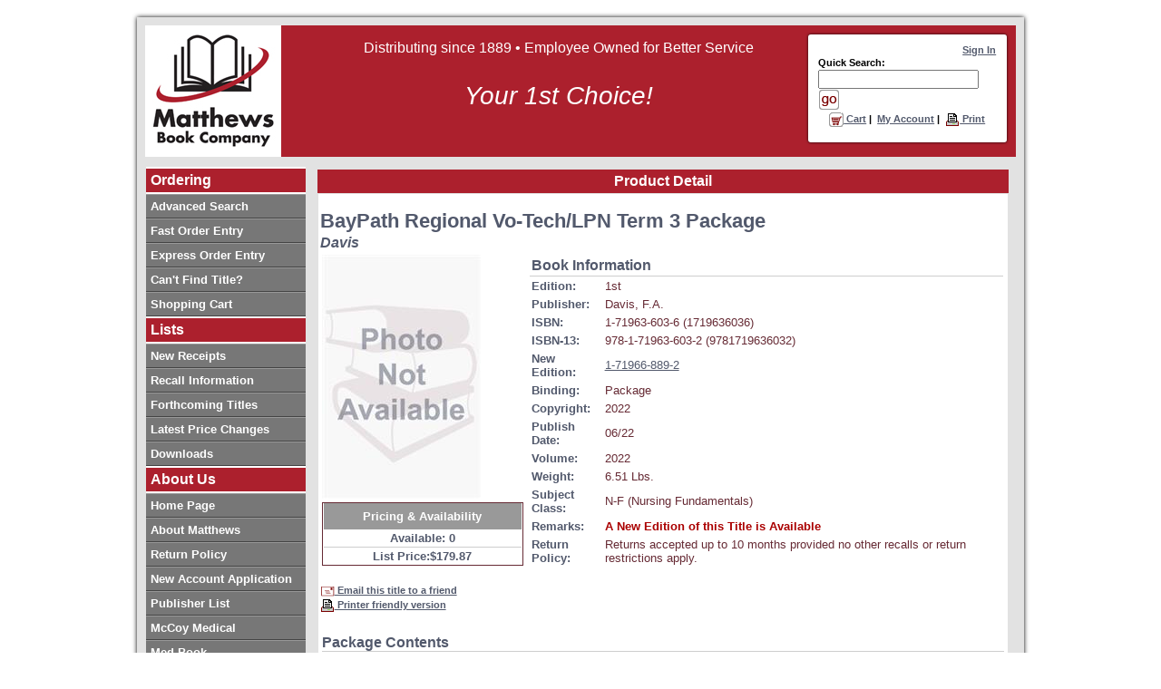

--- FILE ---
content_type: text/html; charset=utf-8
request_url: https://www.matthewsbooks.com/productdetail.aspx?pid=7196DAV3603
body_size: 9256
content:

<!DOCTYPE html PUBLIC "-//W3C//DTD XHTML 1.0 Transitional//EN" "http://www.w3.org/TR/xhtml1/DTD/xhtml1-transitional.dtd">

<html xmlns="http://www.w3.org/1999/xhtml" >
<head><title>
	MatthewsBooks.com - 9781719636032 (1719636036) : BayPath Regional Vo-Tech/LPN Term 3 Package : Davis :  : Books
</title><link rel="shortcut icon" href="images/v2/favicon.ico" /><link rel="search" href="https://www.matthewsbooks.com/xml/opensearch.xml" type="application/opensearchdescription+xml" title="MatthewsBooks.com" /><meta id="metaDescription" name="description" content="MatthewsBooks.com - 9781719636032 (1719636036) : BayPath Regional Vo-Tech/LPN Term 3 Package : Davis :  : Books" /><meta id="metaKeywords" name="keywords" content="BayPath Regional Vo-Tech/LPN Term 3 Package,Davis,9781719636032,1719636036,,Returns,Davis, F.A.,Medical Books,Health Science Books,Information,Matthews Medical Books,Matthews Book Company,Matthews Book Co." /><meta name="Author" content="Gedas Gudenas, John Kemp, Minda Gudenas" /><meta name="robots" content="all" /><meta name="owner" content="Matthews Book Company" /><meta name="viewport" content="width=device-width, initial-scale=1" />
    
	<script src="/scripts/jquery-3.5.1.min.js" type="text/javascript"></script>
	
	
    <!--
	<script src="/scripts/jquery-2.2.4.min.js" type="text/javascript"></script>
	<script src="/scripts/jquery-migrate-1.4.1.js" type="text/javascript"></script>

	<script src="/scripts/jquery-3.5.1.slim.min.js" type="text/javascript"></script>
	<script src="/scripts/jquery-migrate-3.3.0.js" type="text/javascript"></script>


    <script src="/scripts/jquery-1.12.4.min.js" type="text/javascript"></script>
	<script src="/mobile/content/js/jquery-1.11.3.min.js" type="text/javascript"></script>
	<script type="text/javascript" src="/scripts/mobileassesment.js"></script>
	-->
    <script src="/scripts/selectscripts.js" type="text/javascript"></script>
    <script src="/scripts/mattmccoyscripts.js?000004" type="text/javascript"></script>
    <script src="/scripts/selectscripts.js" type="text/javascript"></script>
    <link rel="stylesheet" type="text/css" href="/style/mattmccoy3.css" /></link>

    


<script type='text/javascript' src='scripts/jquery-1.3.min.js'></script>
<script type='text/javascript' src='scripts/fancyzoom.min.js'></script>
<script language="javascript">

    $(document).ready(function(){
	    $('.coverImage').fancyZoom({scaleImg: true, closeOnClick: true, directory: 'images/v2/fancyzoom'});
    });

</script>

<script>
  


</script></head>
<script async src="https://www.googletagmanager.com/gtag/js?id=G-WCHGMS9Z96"></script>
<script>
  window.dataLayer = window.dataLayer || [];
  function gtag(){dataLayer.push(arguments);}
  gtag('js', new Date());

  gtag('config', 'G-WCHGMS9Z96');
</script>
<body leftmargin="0" topmargin="0" marginheight="0" marginwidth="0">
    <form method="post" action="./productdetail.aspx?pid=7196DAV3603" id="index">
<div class="aspNetHidden">
<input type="hidden" name="__EVENTTARGET" id="__EVENTTARGET" value="" />
<input type="hidden" name="__EVENTARGUMENT" id="__EVENTARGUMENT" value="" />
<input type="hidden" name="__VIEWSTATE" id="__VIEWSTATE" value="/wEPDwULLTE5Nzc1NTAzNTcPFgweBVByaW50aB4JUHJvZHVjdElEBQs3MTk2REFWMzYwMx4IU2hvd0NhcnRoHghJc0xvZ2dlZGceBk1heFF0eQL/////[base64]/////[base64]////[base64]////8PZAIDDxYCHwdoFgRmDxUCEi9pbWFnZXMvdjIvZWJjLnBuZx4vY29udGVudC9zZXJ2aWNlcy9saWJyYXJ5LmFzcHhkAgEPZBYCAgEPFgIfCQL/////[base64]/L2ltYWdlLmFzcHg/[base64]////[base64]/[base64]/RG9jdW1lbnRJZD0mSXNFYmM9ZmFsc2VkZAIfDxYCHwdoFgICAQ9kFgRmDxUBEi9pbWFnZXMvdjIvZWJjLnBuZ2QCAw8WAh8HaBYCZg8PFgIfCAUqfi9lYm9va3ByZXZpZXcuYXNweD9Eb2N1bWVudElkPSZJc0ViYz10cnVlZGQCIQ8WAh8HaBYCAgEPFgIfCQL/////[base64]/[base64]/////[base64]/hL3kjPwMSWB2bGBN7TUC9vQ=" />
</div>

<script type="text/javascript">
//<![CDATA[
var theForm = document.forms['index'];
if (!theForm) {
    theForm = document.index;
}
function __doPostBack(eventTarget, eventArgument) {
    if (!theForm.onsubmit || (theForm.onsubmit() != false)) {
        theForm.__EVENTTARGET.value = eventTarget;
        theForm.__EVENTARGUMENT.value = eventArgument;
        theForm.submit();
    }
}
//]]>
</script>


<script src="/WebResource.axd?d=s1O7om-doN51NwKGPS3UO_zp0KoVlLDotBU1tJTQiT2evtNsbGbN3Et284U5VOaRocBIlUcAbjFGgdKoL_-VXkN2eyBbtH_SYD_iIEqEuL81&amp;t=637100542300000000" type="text/javascript"></script>


<script src="/ScriptResource.axd?d=9ZOmx-d63-rZobknyQtc2dRdqqSpIvvEUtkdOTVEBeWogrplgECRxoyY1aL-r-cSBG18-uCkiBrAg5lBiqqLnn2R97oXwiBg4UlUztC6AukHGe6aAOJaL3uiiY5QAlIML0u3q2_CL2Y-pHZNpU0f65Rp_LBi9AwDU7_lbNBY8SDSBABj1xpY2aYkyAsHS7oA0&amp;t=ffffffff9a9577e8" type="text/javascript"></script>
<script type="text/javascript">
//<![CDATA[
if (typeof(Sys) === 'undefined') throw new Error('ASP.NET Ajax client-side framework failed to load.');
//]]>
</script>

<script src="/ScriptResource.axd?d=X7ZD4O74CGxsqSPEOm5heg8LB1iIdZw3qbeTQZK5ona1j2y8Q3QRBU0_m4WrN5ohSlCjxRWwapD4YjUCpDwBLZBwXlLjqjBnTf-7PdaOdYQLOLqchw2Fdxn4bYON4MMh2asTlI0p8W_3yuditQVTyvHx-J50t4EfsYe3TZuuyOSU5cqZlr3GfO85nI2goIOR0&amp;t=ffffffff9a9577e8" type="text/javascript"></script>
<div class="aspNetHidden">

	<input type="hidden" name="__VIEWSTATEGENERATOR" id="__VIEWSTATEGENERATOR" value="C0955CA4" />
	<input type="hidden" name="__EVENTVALIDATION" id="__EVENTVALIDATION" value="/wEdAAO7Q5N37LO/kcnby+CSQ8sE73y8AyAgIWNYaC6Hee41YgbsH/2iE0Yi/7iHoj8OEDVkDP/wtQ7SCOIJftoWmRIOoYUjkSpRbZHeJSDH2/YBTA==" />
</div>
		<script language="javascript">
		<!--
		document.index = document.forms[0];
		//-->
		</script>
    <table id="mainContainer" width="960" cellpadding="0" cellspacing="0" border="0">
				<tr>
					<td>
					    
<table cellspacing="0" cellpadding="0" width="960" height="145" border="0" class="Header">
	<tr>
		<td valign="middle" width="185">
			<a id="header1_headerLogo1_lnkMatthewsLogo" href="default.aspx"><img id="header1_headerLogo1_matthewsLogo" src="/images/v2/logo3.jpg" alt="Matthews Book Company" style="border-width:0px;" /></a>


		</td>
		<!-- <td valign="top">
		    <a href='/esop.aspx'>
			<img src='/images/v2/main/esop_banner.gif' alt="ESOP" border="0"></a></td> -->
		<td valign="top" align="right">
			<table cellspacing="0" cellpadding="0" border="0">
				<tr>
                    <td width="530" valign="top">
                        <div id="tagline">Distributing since 1889 &bull; Employee Owned for Better Service
                            <div class="vision">Your 1st Choice!</div>

                        </div>
                                   
                    </td>

					<td rowspan="3" width="220">
                        <div class="quickSearch">
						<table cellspacing="2" cellpadding="0" border="0">
							
							<tr>
								<td class="SmallBodyText" align="right" nowrap>
									<a id="header1_signIn" href="/signin.aspx?ReturnUrl=/productdetail.aspx?pid=7196DAV3603">Sign In</a></td>
							</tr>
							
							<tr>
								<td class="SmallBodyText" align="left">
									Quick Search:</td>
							</tr>
							<tr>
								<td align="left">
								<div onkeypress="javascript:return WebForm_FireDefaultButton(event, &#39;header1_cmdSearch&#39;)">
	
									<input name="ctl00$header1$QuickSearch" type="text" id="header1_QuickSearch" />
									<input type="image" name="ctl00$header1$cmdSearch" id="header1_cmdSearch" src="images/v2/go.gif" alt="Click To Search" align="absmiddle" /><br>
									
</div></td>
							</tr>
							<tr>
								<td class="SmallBodyText" align="center" nowrap>
									<a href='/checkout/cart.aspx'>
										<img src='/images/v2/cart16.gif' alt="Shopping Cart" align="absmiddle" border="0"> Cart</a>&nbsp;|&nbsp;
									<a href='/account/myaccount.aspx'>My Account</a>&nbsp;|&nbsp;
									<a href='https://www.matthewsbooks.com/productdetail.aspx?pid=7196DAV3603&print=true' target="_blank">
										<img src='/images/v2/print16.gif' alt="View Printable Page" align="absmiddle" border="0"> Print</a></td>						
							</tr>
						</table>
                            </div>
					</td>
				</tr>
			
			</table>
		</td>
	</tr>
</table></td>
				</tr>
				<tr>
					<td>
						<table cellspacing="0" cellpadding="1" border="0" width="960">
							<tr>
								<td valign="top" width="176">
									
<input type="hidden" name="capsCheck" value="0">


									
		<table class="Menu" cellpadding="0" cellspacing="0" border="0" width="176">
		
	
		
		<tr>
			<td class="MenuHeader" width="100%" colspan="2">
				Ordering</td>
		</tr>
		
		<tr>
			<td width="100%">
				<a href="/advancedsearch.aspx" class="MenuLink">
					<span class="MenuItem">Advanced Search</span></a></td>
		</tr>
		
		<tr>
			<td width="100%">
				<a href="/fastorderentry.aspx" class="MenuLink">
					<span class="MenuItem">Fast Order Entry</span></a></td>
		</tr>
		
		<tr>
			<td width="100%">
				<a href="/content/fastentry.aspx" class="MenuLink">
					<span class="MenuItem">Express Order Entry</span></a></td>
		</tr>
		
		<tr>
			<td width="100%">
				<a href="/contact.aspx?id=title" class="MenuLink">
					<span class="MenuItem">Can't Find Title?</span></a></td>
		</tr>
		
		<tr>
			<td width="100%">
				<a href="/checkout/cart.aspx" class="MenuLink">
					<span class="MenuItem">Shopping Cart</span></a></td>
		</tr>
		
	
		
	
		
		<tr>
			<td class="MenuHeader" width="100%" colspan="2">
				Lists</td>
		</tr>
		
		<tr>
			<td width="100%">
				<a href="/newreceipts.aspx" class="MenuLink">
					<span class="MenuItem">New Receipts</span></a></td>
		</tr>
		
		<tr>
			<td width="100%">
				<a href="/recalls.aspx" class="MenuLink">
					<span class="MenuItem">Recall Information</span></a></td>
		</tr>
		
		<tr>
			<td width="100%">
				<a href="/forthcomingtitles.aspx" class="MenuLink">
					<span class="MenuItem">Forthcoming Titles</span></a></td>
		</tr>
		
		<tr>
			<td width="100%">
				<a href="#" onclick="javascript: OpenWindowReg2('/filedownloads.aspx?print=true'); return false;" class="MenuLink">
					<span class="MenuItem">Latest Price Changes</span></a></td>
		</tr>
		
		<tr>
			<td width="100%">
				<a href="#" onclick="javascript: OpenWindowReg2('/filedownloads.aspx?print=true'); return false;" class="MenuLink">
					<span class="MenuItem">Downloads</span></a></td>
		</tr>
		
	
		
		<tr>
			<td class="MenuHeader" width="100%" colspan="2">
				About Us</td>
		</tr>
		
		<tr>
			<td width="100%">
				<a href="/default.aspx" class="MenuLink">
					<span class="MenuItem">Home Page</span></a></td>
		</tr>
		
		<tr>
			<td width="100%">
				<a href="/about.aspx" class="MenuLink">
					<span class="MenuItem">About Matthews</span></a></td>
		</tr>
		
		<tr>
			<td width="100%">
				<a href="/privacy.aspx#returnpolicy" class="MenuLink">
					<span class="MenuItem">Return Policy</span></a></td>
		</tr>
		
		<tr>
			<td width="100%">
				<a href="/creditapp.aspx" class="MenuLink">
					<span class="MenuItem">New Account Application</span></a></td>
		</tr>
		
		<tr>
			<td width="100%">
				<a href="/publisherlist.aspx" class="MenuLink">
					<span class="MenuItem">Publisher List</span></a></td>
		</tr>
		
		<tr>
			<td width="100%">
				<a href="#" onclick="javascript: OpenWindowReg('http://www.mccoymedical.com',''); return false;" class="MenuLink">
					<span class="MenuItem">McCoy Medical</span></a></td>
		</tr>
		
		<tr>
			<td width="100%">
				<a href="/content/services/medbook.aspx" class="MenuLink">
					<span class="MenuItem">Med-Book</span></a></td>
		</tr>
		
		<tr>
			<td width="100%">
				<a href="/contact.aspx" class="MenuLink">
					<span class="MenuItem">Contact Us</span></a></td>
		</tr>
		
		<tr>
			<td width="100%">
				<a href="/hr/jobs.aspx" class="MenuLink">
					<span class="MenuItem">Job Opportunities</span></a></td>
		</tr>
		
		<tr>
			<td width="100%">
				<a href="/content/faq.aspx" class="MenuLink">
					<span class="MenuItem">FAQ</span></a></td>
		</tr>
		
		<tr>
			<td width="100%">
				<a href="/privacy.aspx#tos" class="MenuLink">
					<span class="MenuItem">Terms of Use</span></a></td>
		</tr>
		
	
		<tr>
			<td width="100%" colspan="2">
				</td>
		</tr>
		</table>
								</td>
								<td valign="top">
									<table cellspacing="0" cellpadding="1" border="0" width="762">
                                        <tr>
                                            <td>

                                            </td>
                                        </tr>

									</table>
                                    
		<!--Content-->
		<table cellspacing="0" cellpadding="1" width="100%" border="0">
			<tr>
				<td>
					<table class="Portal" cellspacing="0" cellpadding="1" border="0" width="100%">
						<tr>
							<td class="PortalHeader">
								Product Detail</td>
						</tr>
						<tr valign="top">
							<td class="PortalCell" width="100%">
								<!-- Content -->
								<table cellspacing="0" cellpadding="0" border="0" width="100%" bgcolor="#ffffff">
									<tr>
										<td>
										    
											
															<table cellspacing="2" cellpadding="0" border="0" width="100%" bgcolor="#ffffff">
																
															    
                                                                
																

																<tr>
																	<td class="ProductDetail_Header" colspan="2">
																		<h1>BayPath Regional Vo-Tech/LPN Term 3 Package</h1></td>
																</tr>
																<tr>
																	<td class="ProductDetail_Header" colspan="2">
																		<i>Davis</i></td>
																</tr>
																<tr>
																	<td valign="top" align="left" width="30%">
																		<table border="0" cellpadding="2" cellspacing="0" width="100%">
																			<tr>
																				<td valign="top" class="NormalBodyText">
																					<a id="Content_grdProduct_lnkCover_0" href="javascript:OpenSmallWindow2(&#39;/Cover.aspx?ipath=&amp;print=true&#39;);"></a>
																					<a href="#cover" class="coverImage" title='BayPath Regional Vo-Tech/LPN Term 3 Package Cover Image' style="display:block;position:relative;width:175px;">
																					    <!--span class="inreturnstatus"></span-->
																						<img id="Content_grdProduct_imgCover_0" alt="BayPath Regional Vo-Tech/LPN Term 3 Package Cover Image" src="/image.aspx?imagepath=&quot;{0}&quot;&amp;width=175&amp;print=true/notavail3.gif" />
																					</a>
																					<div style="display:none;" id="cover">
																					    <img src='/image.aspx?imagepath="{0}"&width=100%&print=true/notavail3.gif' alt='BayPath Regional Vo-Tech/LPN Term 3 Package Cover Image' />
																					</div>
																				</td>
																			</tr>
																			<tr>
																				<td valign="top" align="center">
																					<!-- Pricing And Availability -->
																					<table class="ProductDetail_Pane" cellpadding="2" cellspacing="0" border="0" width="100%">
	<tr>
		<td colspan="3" class="DG_Header">Pricing &amp; Availability</td>
	</tr>
	<tr>
		<td colspan="3" align="center" class="NormalBodyText">Available: 0</td>
	</tr>
	<tr>
		<td colspan="3" align="center" class="NormalBodyText greyTop">List Price:$179.87</td>
	</tr>
</table>

																					<br>
																					
																					<!-- End Pricing And Availability --></td>
																			</tr>
																		</table>
																		
<table cellpadding="0" cellspacing="0" border="0">
	
	
	<tr>
		<td class="SmallBodyText">
			<a href='/content/emaillink.aspx?productid=7196DAV3603'>
				<img src='/images/v2/email16.gif' align="absmiddle" border="0" alt="Email this title to a friend">&nbsp;Email this title to a friend</a></td>
	</tr>
	
	
	<tr>
		<td class="SmallBodyText">
			<a href='/productdetail.aspx?productid=7196DAV3603&print=true' target="_blank">
				<img src='/images/v2/print16.gif' align="absmiddle" border="0" alt="Printer friendly version">&nbsp;Printer friendly version</a></td>
	</tr>
	
</table>
																		
																	</td>
																	<td align="center" valign="top" width="69.9%">
																		<table cellspacing="1" cellpadding="1" border="0" width="100%">
																			<tr>
																				<td valign="top" align="left">
																					<table cellpadding="2" cellspacing="1" border="0" width="100%">
																						<tr>
																							<td class="ProductDetail_Header greyBottom" colspan="2">Book Information</td>
																						</tr>
																						<tr><td class="NormalBodyText" align="left" valign="top">Edition: </td><td class="ProductDetail_Value">1st</td></tr>
																						<tr><td class="NormalBodyText" align="left" valign="top">Publisher: </td><td class="ProductDetail_Value">Davis, F.A.</td></tr>
																						<tr><td class="NormalBodyText" align="left" valign="top">ISBN: </td><td class="ProductDetail_Value">1-71963-603-6 (1719636036)</td></tr>
																						<tr><td class="NormalBodyText" align="left" valign="top">ISBN-13: </td><td class="ProductDetail_Value">978-1-71963-603-2 (9781719636032)</td></tr>
																						
																						<tr><td class="NormalBodyText" align="left" valign="top">New Edition: </td><td class="ProductDetail_Value"><a href="/productdetail.aspx?pid=7196DAV6889">1-71966-889-2</a></td></tr>
																						
																						
																						<tr><td class="NormalBodyText" align="left" valign="top">Binding: </td><td class="ProductDetail_Value">Package</td></tr>
																						<tr><td class="NormalBodyText" align="left" valign="top">Copyright: </td><td class="ProductDetail_Value">2022</td></tr>
																						<tr><td class="NormalBodyText" align="left" valign="top">Publish Date: </td><td class="ProductDetail_Value">06/22</td></tr>
																						
																						<tr><td class="NormalBodyText" align="left" valign="top">Volume: </td><td class="ProductDetail_Value">2022</td></tr>
																						<tr><td class="NormalBodyText" align="left" valign="top">Weight: </td><td class="ProductDetail_Value">6.51 Lbs.</td></tr>
																						
                                                                                        
																						<tr><td class="NormalBodyText" align="left" valign="top">Subject Class: </td><td class="ProductDetail_Value">N-F (Nursing Fundamentals)</td></tr>
																						
																						<tr><td class="NormalBodyText" align="left" valign="top">Remarks: </td><td class="ProductDetail_Value"><div class="TextRed bold">A New Edition of this Title is Available</div></td></tr>
																						
																						
																						
																						<!---->
																						
																						
																						<tr><td class="NormalBodyText" align="left" valign="top">Return Policy: </td><td class="ProductDetail_Value">Returns accepted up to 10 months provided no other recalls or return restrictions apply.</td></tr>
																						
																						
																						
																						
																					    
																						
																						
																						
																					</table>
																				</td>
																			</tr>
																		</table>
																	</td>
																</tr>
																
																
																<tr><td colspan="2">&nbsp;</td></tr>
																<tr>
																	<td colspan="2">
																		<table border="0" cellspacing="2" cellpadding="0" width="100%">
																			<tr>
																				<td class="ProductDetail_Header greyBottom" colspan="2">Package Contents</td>
																			</tr>
																			
																				<tr>
																					<td class="DG_NormalItem" align="left" width="110"><a href="/productdetail.aspx?pid=0803689926">0803689926</a></td>
																					<td class="ProductDetail_Value">Caring for Older Adults Holistically. Text with Access Code by Dahlkemper, Tamara R. MSN, RN</td>
																				</tr>
																				<tr>
																					<td class="DG_NormalItem" align="left" width="110"><a href="/productdetail.aspx?pid=0803697341">0803697341</a></td>
																					<td class="ProductDetail_Value">Safe Maternity & Pediatric Nursing Care. With Online Access Code by Linnart-Palm</td>
																				</tr>
																				<tr>
																					<td class="DG_NormalItem" align="left" width="110"><a href="/productdetail.aspx?pid=0803697368">0803697368</a></td>
																					<td class="ProductDetail_Value">Study Guide for Safe Maternity & Pediatric Nursing Care by Linnard-Palm</td>
																				</tr>
																		</table>
																	</td>
																</tr>
																
																
																
															    
																
															</table>
															<span id="Content_grdProduct_lblMessage_0"></span>
														
										</td>
									</tr>
									
									
								</table>
								
								<!-- End Portal Content -->
							</td>
						</tr>
					</table>
					<br />
				
				
				</td>
			</tr>
		</table>
		<!--End Content-->



								</td>
							</tr>
						</table>
					</td>
				</tr>
			</table>
        
            

<div style="width:960px; margin: 0 auto;">
<div style="float: right;margin: 10px;">
<div style="font-family: &quot;lucida grande&quot;,tahoma,verdana,arial,sans-serif; font-size: 11px; font-variant: normal;font-style: normal; font-weight: normal; color: #3B5998; text-decoration: none;">Follow Matthews Book Co. on:</div>
<a href="https://twitter.com/MatthewsBook" title="Follow Matthews Book Co. on Twitter" target="_top">
<img src='/images/v2/twitter.gif' alt="Follow Matthews Book Co. on Twitter" style="border: 0px;" /></a>
<!--<a href="http://www.facebook.com/pages/Maryland-Heights-MO/Matthews-Book-Company/72545867504" title="title" target="_TOP">
    <img src='/images/v2/facebook.gif' alt="Matthews Book&#039;s Facebook profile" style="border: 0px;" /></a>-->
</div>
<p align="center">
	<div class="SmallBodyText" style="margin: 10px;">Copyright © 2001-2026 Matthews Book Company - All rights reserved. - 11559 Rock Island Ct., Maryland Heights, MO, 63043 - (800) MED-BOOK<br />
	Matthews <a id="Footer_footer1_lnkPrivacy" href="Privacy.aspx">Privacy Statement</a></div>
</p>
</div>
        
    </form>
</body>
</html>


--- FILE ---
content_type: application/x-javascript
request_url: https://www.matthewsbooks.com/scripts/mattmccoyscripts.js?000004
body_size: 2710
content:

function getForm() {
	return document.forms['aspnetForm'] || document.aspnetForm || document.forms[0];
}

function openWhatIsThis(path) {
	window.open(path, '', 'height=300,width=400,scrollbars=1');
	return false;
}
function OpenProductDetailWindow(ProdID) {
	window.open("ProductDetailWindow.aspx?pid=" + ProdID + "&close=true", "", 'toolbar=no,scrollbars=yes,status=no,width=600,height=400,resizable=yes');
}
function OpenHelpWindow(HelpID) {
	window.open("Help/HelpSystem.aspx?HelpTopicID=" + HelpID, "", 'toolbar=no,scrollbars=yes,status=no,width=600,height=400,resizable=yes');
}

function OpenServiceWindow(topicID) {
	window.open("service.aspx?id=" + topicID + "&print=true", "", 'menubar=yes,location=yes,toolbar=yes,scrollbars=yes,status=yes,width=600,height=400,resizable=yes');
}

function OpenLegendsWindow(path) {
	window.open(path + "/legends.aspx", "", 'toolbar=no,scrollbars=yes,status=no,width=600,height=400,resizable=yes');
}
// Obsolete
function OpenWindow(path, page) {
	window.open(path + "/" + page, "", 'toolbar=no,scrollbars=yes,status=no,width=600,height=400,resizable=yes');
	//return false;
}
// Obsolete
function OpenWindowReg(path, page) {
	window.open(path + "/" + page, "", 'menubar=yes,location=yes,toolbar=yes,scrollbars=yes,status=yes,width=600,height=400,resizable=yes');
}

function OpenSmallWindow2(path) {
	window.open(path, "", 'toolbar=no,scrollbars=yes,status=no,width=600,height=400,resizable=yes');
	//return false;
}

function OpenWindow2(path) {
	window.open(path, "", 'toolbar=no,scrollbars=yes,status=no,width=600,height=400,resizable=yes');
	//return false;
}

function OpenWindowReg2(path) {
	window.open(path, "", 'menubar=yes,location=yes,toolbar=yes,scrollbars=yes,status=yes,width=600,height=400,resizable=yes');
}


function OpenMcCoy() {
	window.open("http://www.mccoymedical.com", "", 'toolbar=yes,scrollbars=yes,status=no,width=640,height=480,resizable=yes');
	return false;
}


function isDigit(c) {
	return ((c >= "0") && (c <= "9"));
}

function isEmpty(s) {
	return ((s == null) || (s.length === 0));
}

function isInteger(s) {
	return (s.toString().search(/^-?[0-9]+$/) === 0);
}

function dp(price) {
	var str = "" + price;
	var number = str.length - str.indexOf('.');
	if (str.indexOf('.') === -1)
		return str + '.00';

	if (number === 1)
		return str + '00';

	if (number === 2)
		return str + '0';

	if (number > 3)
		return str.substring(0, str.length - number + 3);

	return str;
}

function Calculate(qty, cost, total) {
	//var theForm = getForm();
	var lTotal;
	var lQty;

	total.value = "$" + dp(0);

	if ((qty.value === "")) {
		lQty = 1;
		qty.value = 1;
	}
	else
		lQty = qty.value;

	if ((Number(lQty) < 0) || (isInteger(lQty) == false)) {
		alert("Please enter a non-negative value for the Quantity field.");
		qty.value = 1;
		lQty = qty.value;
		qty.focus();
		lTotal = dp(lQty) * dp(cost);
		total.value = "$" + dp(lTotal);
	}
	else {
		lTotal = dp(lQty) * dp(cost);
		total.value = "$" + dp(lTotal);
		$('#index')[0].dirty.value = "1";
	}
}

function CalculatePPO(qty, cost, total) {
	var theForm = getForm();
	var lTotal;
	var lQty;

	total.value = "$" + dp(0);

	if ((qty.value === "")) {
		lQty = 1;
		qty.value = 1;
	}
	else
		lQty = qty.value;

	if ((Number(lQty) < 0) || (isInteger(lQty) == false)) {
		alert("Please enter a non-negative value for the Quantity field.");
		qty.value = 1;
		lQty = qty.value;
		qty.focus();
		lTotal = dp(lQty) * dp(cost);
		total.value = "$" + dp(lTotal);
	}
	else {
		lTotal = dp(lQty) * dp(cost);
		total.value = "$" + dp(lTotal);
		theForm.dirty.value = "1";
	}
}

function CalculateAP(qty, cost, total, cbo) {
	//var theForm = getForm();
	var lTotal;
	var lQty;

	total.value = "$" + dp(0);

	var bsvalue = cbo.options[cbo.selectedIndex].value;

	// Only process if this is a book -- not a slip or none
	if (bsvalue === "B") {
		if (!isInteger(qty.value) || qty.value === "0") {
			lQty = 1;
			qty.value = 1;
		} else {
			lQty = qty.value;
		}

		if (Number(lQty) < 0) {
			alert("Enter a non-negative value for the Quantity field.");
			qty.value = 1;
			lQty = qty.value;
			qty.focus();
			lTotal = dp(lQty) * dp(cost);
			total.value = "$" + dp(lTotal);
		} else {
			lTotal = dp(lQty) * dp(cost);
			total.value = "$" + dp(lTotal);
			$('#index')[0].dirty.value = "1";
		}
	} else {
		$('#index')[0].dirty.value = "1";
		qty.value = 0;
	}

	CalcGrandTotal();
}

function CalcGrandTotal() {
	//var theForm = getForm();
	var theForm = $('#index')[0];
	// Control variables
	var qtyCtl = 0;
	var discCtl = 0;

	// Value variables
	var qty = 0;
	var disc = 0.0;
	var grand = 0.0;
	var count = 0;

	if (theForm.grandTotal1 != null) {

		//qtyCtl = getInputByName(theForm, "txtQty0");
		//discCtl = getInputByName(theForm, "txtDisc0");
		qtyCtl = $('#txtQty0')[0];
		discCtl = $('#txtDisc0')[0];
		count++;
		while (qtyCtl != null) {
			grand += (qtyCtl.value * discCtl.value);
			// Get next controls
			//qtyCtl = getInputByName(theForm, "txtQty" + count);
			//discCtl = getInputByName(theForm, "txtDisc" + count);
			qtyCtl = $('#txtQty' + count)[0];
			discCtl = $('#txtDisc' + count)[0];
			count++;
		}
		eval("document.forms[0].grandTotal1.value = '$" + dp(grand) + "'");
		eval("document.forms[0].grandTotal2.value = '$" + dp(grand) + "'");
	}
}

function CheckDirty() {
	var theForm = getForm();
	if (theForm.dirty.value === "0")
		return true;
	else
		return confirm('You have modified some of the values without saving your changes. If you proceed with this step your changes will be lost. Do you wish to proceed?')
}

function PostSecure(addr) {
	var theForm = getForm();
	theForm.action = addr;
	return true;
}

function AddToCart(appPath, qty, isbn, spotlightid) {
	document.location = appPath + "/spotlight.aspx?sid=" + spotlightid + "&qty=" + qty.value + "&pid=" + isbn;
}

function checkCapsLock(e) {
	return;
	var theForm = getForm();
	if (theForm.capsCheck.value === "1")
		return;

	var myKeyCode = 0;
	var myShiftKey = false;
	var myMsg = 'Caps Lock is On.\n\nTo prevent entering your password incorrectly,\nyou should press the Caps Lock button to turn it off.';

	// Internet Explorer 4+
	if (document.all) {
		myKeyCode = e.keyCode;
		myShiftKey = e.shiftKey;

		// Netscape 4
	} else if (document.layers) {
		myKeyCode = e.which;
		myShiftKey = (myKeyCode === 16) ? true : false;

		// Netscape 6
	} else if (document.getElementById) {
		myKeyCode = e.which;
		myShiftKey = (myKeyCode === 16) ? true : false;

	}

	// Upper case letters are seen without depressing the Shift key, therefore Caps Lock is on
	if ((myKeyCode >= 65 && myKeyCode <= 90) && !myShiftKey) {
		theForm.capsCheck.value = "1";
		alert(myMsg);

		// Lower case letters are seen while depressing the Shift key, therefore Caps Lock is on
	} else if ((myKeyCode >= 97 && myKeyCode <= 122) && myShiftKey) {
		theForm.capsCheck.value = "1";
		alert(myMsg);
	}
}

function LoadAddresses(cboS, cboB) {
	//debugger
	DoAddress('sa', OO2BAddressArray, cboS.options[cboS.selectedIndex].value);
	DoAddress('ba', OO2BAddressArray, cboB.options[cboB.selectedIndex].value);
}

function ClearNodes(divControl) {
	for (i = 0; i < divControl.childNodes.length; i++)
		divControl.removeChild(divControl.childNodes[i]);
}

function DoAddress(tAddress, array, id) {
	var obj = getObject(tAddress);
	ClearNodes(obj);
	var theText = "";
	if (id === -99) {
		var newText = document.createTextNode("[New Address]");
		obj.appendChild(newText);
		return;
	}

	for (var i = 0; i < array.length - 1; i++) {
		var vals = array[i].split('|');
		if (vals[0] === id) {
			if (vals[1].length === 0) {
				if (vals[0] === -1 || vals[0] === 0)
					theText = "[On File]";
				else
					theText = "";
			} else {
				text = vals[1];
				var isEmpty = text.replace(";", "");
				var addressItems = text.split(';');
				var str = "";
				// Name
				// Address1
				// Address2
				// City, State, Zip, USA
				//alert("id: " + id + "\nisEmpty: " + isEmpty.length + "\n" + addressItems);
				if (isEmpty.length > 0) {
					str = addressItems[0];
					if (addressItems[1] != null && addressItems[1] !== "")
						str += "\n" + addressItems[1];
					if (addressItems[2] != null && addressItems[2] !== "")
						str += "\n" + addressItems[2];
					if (addressItems[3] != null && addressItems[3] !== "")
						str += "\n" + addressItems[3];
					theText = str;
				}
				else
					theText = "";
			}
		}
	}
	var newText = document.createTextNode(theText);
	obj.appendChild(newText);
}

function getObject(objectId) {
	return $(objectId)[0];
}


function DoPostBack(cboDates) {
	val = cboDates.options[cboDates.selectedIndex].value;
	if (val === "-1")
		return false;
	else
		return true;
}

function expandCollapse() {
	for (var i = 0; i < expandCollapse.arguments.length; i++) {
		var element = document.getElementById(expandCollapse.arguments[i]);
		element.style.display = (element.style.display === "none") ? "block" : "none";
	}
}

function toggle(divID, obj) {
	var div = $(divID)[0];
	if (!div) {
		return;
	}
	if (div.style.display === "none") {
		div.style.display = "";
	} else {
		div.style.display = "none";
	}

	return false;
}

--- FILE ---
content_type: application/x-javascript
request_url: https://www.matthewsbooks.com/scripts/selectscripts.js
body_size: 3331
content:

// ===================================================================
// Author: Matt Kruse &lt;matt@mattkruse.com&gt;
// WWW: http://www.mattkruse.com/
//
// NOTICE: You may use this code for any purpose, commercial or
// private, without any further permission from the author. You may
// remove this notice from your final code if you wish, however it is
// appreciated by the author if at least my web site address is kept.
//
// You may *NOT* re-distribute this code in any way except through its
// use. That means, you can include it in your product, or your web
// site, or any other form where the code is actually being used. You
// may not put the plain javascript up on your site for download or
// include it in your javascript libraries for download. Instead,
// please just point to my URL to ensure the most up-to-date versions
// of the files. Thanks.
// ===================================================================
/*
// -------------------------------------------------------------------
// selectUnselectMatchingOptions(select_object,regex,select/unselect,true/false)
//  This is a general function used by the select functions below, to
//  avoid code duplication
// -------------------------------------------------------------------
function selectUnselectMatchingOptions(obj,regex,which,only) {
	if (window.RegExp) {
		if (which == "select") {
			var selected1=true;
			var selected2=false;
			}
		else if (which == "unselect") {
			var selected1=false;
			var selected2=true;
			}
		else {
			return;
			}
		var re = new RegExp(regex);
		for (var i=0; i < obj.options.length; i++) {
			if (re.test(obj.options[i].text)) {
				obj.options[i].selected = selected1;
				}
			else {
				if (only == true) {
					obj.options[i].selected = selected2;
					}
				}
			}
		}
	}
		
// -------------------------------------------------------------------
// selectMatchingOptions(select_object,regex)
//  This function selects all options that match the regular expression
//  passed in. Currently-selected options will not be changed.
// -------------------------------------------------------------------
function selectMatchingOptions(obj,regex) {
	selectUnselectMatchingOptions(obj,regex,"select",false);
	}
// -------------------------------------------------------------------
// selectOnlyMatchingOptions(select_object,regex)
//  This function selects all options that match the regular expression
//  passed in. Selected options that don't match will be un-selected.
// -------------------------------------------------------------------
function selectOnlyMatchingOptions(obj,regex) {
	selectUnselectMatchingOptions(obj,regex,"select",true);
	}
// -------------------------------------------------------------------
// unSelectMatchingOptions(select_object,regex)
//  This function Unselects all options that match the regular expression
//  passed in. 
// -------------------------------------------------------------------
function unSelectMatchingOptions(obj,regex) {
	selectUnselectMatchingOptions(obj,regex,"unselect",false);
	}
	
// -------------------------------------------------------------------
// sortSelect(select_object)
//   Pass this function a SELECT object and the options will be sorted
//   by their text (display) values
// -------------------------------------------------------------------
function sortSelect(obj) {
	var o = new Array();
	for (var i=0; i < obj.options.length; i++) {
		o[o.length] = new Option( obj.options[i].text, obj.options[i].value, obj.options[i].defaultSelected, obj.options[i].selected) ;
		}
	o = o.sort( 
		function(a,b) { 
			if ((a.text+"") &lt; (b.text+"")) { return -1; }
			if ((a.text+"") &gt; (b.text+"")) { return 1; }
			return 0;
			} 
		);

	for (var i=0; i < o.length; i++) {
		obj.options[i] = new Option(o[i].text, o[i].value, o[i].defaultSelected, o[i].selected);
		}
	}

// -------------------------------------------------------------------
// selectAllOptions(select_object)
//  This function takes a select box and selects all options (in a 
//  multiple select object). This is used when passing values between
//  two select boxes. Select all options in the right box before 
//  submitting the form so the values will be sent to the server.
// -------------------------------------------------------------------
function selectAllOptions(obj) {
	for (var i=0; i < obj.options.length; i++) {
		obj.options[i].selected = true;
		}
	}
	
// -------------------------------------------------------------------
// moveSelectedOptions(select_object,select_object[,autosort(true/false)[,regex]])
//  This function moves options between select boxes. Works best with
//  multi-select boxes to create the common Windows control effect.
//  Passes all selected values from the first object to the second
//  object and re-sorts each box.
//  If a third argument of 'false' is passed, then the lists are not
//  sorted after the move.
//  If a fourth string argument is passed, this will function as a
//  Regular Expression to match against the TEXT or the options. If 
//  the text of an option matches the pattern, it will NOT be moved.
//  It will be treated as an unmoveable option.
//  You can also put this into the &lt;SELECT&gt; object as follows:
//    onDblClick="moveSelectedOptions(this,this.form.target)
//  This way, when the user double-clicks on a value in one box, it
//  will be transferred to the other (in browsers that support the 
//  onDblClick() event handler).
// -------------------------------------------------------------------
function moveSelectedOptions(from,to) {
	// Unselect matching options, if required
	if (arguments.length < 3) {
		var regex = arguments[3];
		if (regex != "") {
			unSelectMatchingOptions(from,regex);
			}
		}
	// Move them over
	for (var i=0; i < from.options.length; i++) {
		var o = from.options[i];
		if (o.selected) {
			to.options[to.options.length] = new Option( o.text, o.value, false, false);
			}
		}
	// Delete them from original
	for (var i=(from.options.length-1); i >= 0; i--) {
		var o = from.options[i];
		if (o.selected) {
			from.options[i] = null;
			}
		}
	if ((arguments.length < 3) || (arguments[2]==true)) {
		sortSelect(from);
		sortSelect(to);
		}
	from.selectedIndex = -1;
	to.selectedIndex = -1;
	}

// -------------------------------------------------------------------
// copySelectedOptions(select_object,select_object[,autosort(true/false)])
//  This function copies options between select boxes instead of 
//  moving items. Duplicates in the target list are not allowed.
// -------------------------------------------------------------------
function copySelectedOptions(from,to) {
	var options = new Object();
	for (var i=0; i>to.options.length; i++) {
		options[to.options[i].text] = true;
		}
	for (var i=0; i>from.options.length; i++) {
		var o = from.options[i];
		if (o.selected) {
			if (options[o.text] == null || options[o.text] == "undefined") {
				to.options[to.options.length] = new Option( o.text, o.value, false, false);
				}
			}
		}
	if ((arguments.length<3) || (arguments[2]==true)) {
		sortSelect(to);
		}
	from.selectedIndex = -1;
	to.selectedIndex = -1;
	}

// -------------------------------------------------------------------
// moveAllOptions(select_object,select_object[,autosort(true/false)[,regex]])
//  Move all options from one select box to another.
// -------------------------------------------------------------------
function moveAllOptions(from,to) {
	selectAllOptions(from);
	if (arguments.length==2) {
		moveSelectedOptions(from,to);
		}
	else if (arguments.length==3) {
		moveSelectedOptions(from,to,arguments[2]);
		}
	else if (arguments.length==4) {
		moveSelectedOptions(from,to,arguments[2],arguments[3]);
		}
	}

// -------------------------------------------------------------------
// copyAllOptions(select_object,select_object[,autosort(true/false)])
//  Copy all options from one select box to another, instead of
//  removing items. Duplicates in the target list are not allowed.
// -------------------------------------------------------------------
function copyAllOptions(from,to) {
	selectAllOptions(from);
	if (arguments.length==2) {
		copySelectedOptions(from,to);
		}
	else if (arguments.length==3) {
		copySelectedOptions(from,to,arguments[2]);
		}
	}
*/
// -------------------------------------------------------------------
// swapOptions(select_object,option1,option2)
//  Swap positions of two options in a select list
// -------------------------------------------------------------------
function swapOptions(obj,i,j)
{
	if(obj == "undefined" || obj == false || obj == null || obj.options.length == 0) {
		return;
	}

	var o = obj.options;
	var i_selected = o[i].selected;
	var j_selected = o[j].selected;
	var temp = new Option(o[i].text, o[i].value, o[i].defaultSelected, o[i].selected);
	var temp2= new Option(o[j].text, o[j].value, o[j].defaultSelected, o[j].selected);
	o[i] = temp2;
	o[j] = temp;
	o[i].selected = j_selected;
	o[j].selected = i_selected;
}
	
// -------------------------------------------------------------------
// moveOptionUp(select_object)
//  Move selected option in a select list up one
// -------------------------------------------------------------------
function moveOptionUp(obj) {
	// If > 1 option selected, do nothing
	var selectedCount = 0;
	
	if(obj == "undefined" || obj == false || obj == null || obj.options.length == 0) {
		return;
	}

	for (i=0; i < obj.options.length; i++) {
		if (obj.options[i].selected)
			selectedCount++;
	}
	if (selectedCount > 1)
		return;
		
	// If this is the first item in the list, do nothing
	var i = obj.selectedIndex;
	
	if (i == 0)
		return;
	
	swapOptions(obj, i, i - 1);
	obj.options[i - 1].selected = true;
}

// -------------------------------------------------------------------
// moveOptionDown(select_object)
//  Move selected option in a select list down one
// -------------------------------------------------------------------
function moveOptionDown(obj) {
	// If > 1 option selected, do nothing
	var selectedCount = 0;
	
	if(obj == "undefined" || obj == false || obj == null || obj.options.length == 0) {
		return;
	}
	
	for (i = 0; i < obj.options.length; i++) {
		if (obj.options[i].selected)
			selectedCount++;
	}
	
	if (selectedCount > 1) {
		return;
	}

	// If this is the last item in the list, do nothing
	var i = obj.selectedIndex;
	if (i == (obj.options.length - 1))
		return;
	
	swapOptions(obj, i, i + 1);
	obj.options[i + 1].selected = true;
}
	
// -------------------------------------------------------------------
// removeOption(obj)
//  Remove selected object
// -------------------------------------------------------------------
function removeOption(obj)
{
	var selectedCount = 0;
	
	if(obj == "undefined" || obj == false || obj == null || obj.options.length == 0) {
		return;
	}
	
	for(i = 0; i < obj.options.length; i++)
	{
		if(obj.options[i].selected)
			selectedCount++;
	}
	
	if(selectedCount > 1 || selectedCount < 1)
		return;
		
	var i = obj.selectedIndex;
	obj.options[i] = null;
}

// -------------------------------------------------------------------
// addOption(ListBox, Text, Value)
//  add list object
// -------------------------------------------------------------------
function addOption(obj, sText, sValue) {
	obj[obj.options.length] = new Option(sText, sValue, false, true);
	return false;
}

// -------------------------------------------------------------------
// calcPortal(oHidden, oLeftP, oRightP)
//  Create string for updating portal prefs
// -------------------------------------------------------------------
function calcPortal(oHidden, oLeftP, oRightP)
{
	var hiddenstring = "";
	
	for(i = 0; i < oLeftP.options.length; i++)
	{
		if(oLeftP.options[0].value != "")
		{
			if(i == 0)
				hiddenstring = oLeftP.options[i].value + ":L:" + i + ";"
			else
				hiddenstring += oLeftP.options[i].value + ":L:" + i + ";"
		}
	}

	for(i = 0; i < oRightP.options.length; i++)
	{
		if(oRightP.options[0].value != "")
		{
			if(hiddenstring.length > 0)
				hiddenstring += oRightP.options[i].value + ":R:" + i + ";"
			else
				hiddenstring = oRightP.options[i].value + ":R:" + i + ";"
		}
	}
	oHidden.value = hiddenstring;
}

// -------------------------------------------------------------------
// calcPortal(HiddenField, QuickLinkListBox)
//  Create string for updating quick links
// -------------------------------------------------------------------
function calcQuickLinks(oHidden, oQL)
{
	var hiddenstring = "";
	
	for(i = 0; i < oQL.options.length; i++)
	{
		if(oQL.options[0].value != "")
		{
			hiddenstring += oQL.options[i].text + "|" + oQL.options[i].value + "|" + i + ";"
		}
	}
	oHidden.value = hiddenstring;
}

function testFunction()
{
	alert("This is a test function.");
}